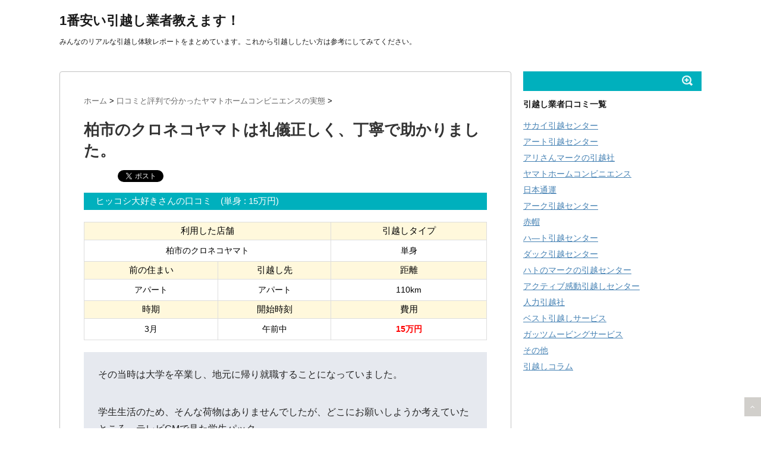

--- FILE ---
content_type: text/html; charset=UTF-8
request_url: https://moving.uh-oh.jp/2792.html
body_size: 10583
content:
<!DOCTYPE html>
<!--[if lt IE 7]> <html class="ie6" lang="ja"
	prefix="og: https://ogp.me/ns#" > <![endif]-->
<!--[if IE 7]> <html class="i7" lang="ja"
	prefix="og: https://ogp.me/ns#" > <![endif]-->
<!--[if IE 8]> <html class="ie" lang="ja"
	prefix="og: https://ogp.me/ns#" > <![endif]-->
<!--[if gt IE 8]><!--> <html lang="ja"
	prefix="og: https://ogp.me/ns#" > <!--<![endif]-->
<head>
<meta charset="UTF-8" />
<meta name="viewport" content="width=device-width,initial-scale=1.0,user-scalable=no">
<meta name="format-detection" content="telephone=no" />

<link rel="stylesheet" href="https://moving.uh-oh.jp/wp-content/themes/stinger5ver20141227/css/normalize.css">
<link rel="stylesheet" href="https://moving.uh-oh.jp/wp-content/themes/stinger5ver20141227/style.css" type="text/css" media="screen" />
<link rel="alternate" type="application/rss+xml" title="1番安い引越し業者教えます！ RSS Feed" href="https://moving.uh-oh.jp/feed/" />
<link rel="pingback" href="https://moving.uh-oh.jp/xmlrpc.php" />
<link href="//netdna.bootstrapcdn.com/font-awesome/4.0.3/css/font-awesome.css" rel="stylesheet">
<!--[if lt IE 9]>
<script src="http://css3-mediaqueries-js.googlecode.com/svn/trunk/css3-mediaqueries.js"></script>
<script src="https://moving.uh-oh.jp/wp-content/themes/stinger5ver20141227/js/html5shiv.js"></script>
<![endif]-->

		<!-- All in One SEO 4.0.18 -->
		<title>柏市のクロネコヤマトは礼儀正しく、丁寧で助かりました。 | 1番安い引越し業者教えます！</title>
		<link rel="canonical" href="https://moving.uh-oh.jp/2792.html" />
		<meta property="og:site_name" content="1番安い引越し業者教えます！ | みんなのリアルな引越し体験レポートをまとめています。これから引越ししたい方は参考にしてみてください。" />
		<meta property="og:type" content="article" />
		<meta property="og:title" content="柏市のクロネコヤマトは礼儀正しく、丁寧で助かりました。 | 1番安い引越し業者教えます！" />
		<meta property="og:url" content="https://moving.uh-oh.jp/2792.html" />
		<meta property="article:published_time" content="2015-05-18T15:10:41Z" />
		<meta property="article:modified_time" content="2016-03-10T12:36:26Z" />
		<meta property="twitter:card" content="summary" />
		<meta property="twitter:domain" content="moving.uh-oh.jp" />
		<meta property="twitter:title" content="柏市のクロネコヤマトは礼儀正しく、丁寧で助かりました。 | 1番安い引越し業者教えます！" />
		<meta name="google" content="nositelinkssearchbox" />
		<script type="application/ld+json" class="aioseo-schema">
			{"@context":"https:\/\/schema.org","@graph":[{"@type":"WebSite","@id":"https:\/\/moving.uh-oh.jp\/#website","url":"https:\/\/moving.uh-oh.jp\/","name":"1\u756a\u5b89\u3044\u5f15\u8d8a\u3057\u696d\u8005\u6559\u3048\u307e\u3059\uff01","description":"\u307f\u3093\u306a\u306e\u30ea\u30a2\u30eb\u306a\u5f15\u8d8a\u3057\u4f53\u9a13\u30ec\u30dd\u30fc\u30c8\u3092\u307e\u3068\u3081\u3066\u3044\u307e\u3059\u3002\u3053\u308c\u304b\u3089\u5f15\u8d8a\u3057\u3057\u305f\u3044\u65b9\u306f\u53c2\u8003\u306b\u3057\u3066\u307f\u3066\u304f\u3060\u3055\u3044\u3002","publisher":{"@id":"https:\/\/moving.uh-oh.jp\/#organization"}},{"@type":"Organization","@id":"https:\/\/moving.uh-oh.jp\/#organization","name":"1\u756a\u5b89\u3044\u5f15\u8d8a\u3057\u696d\u8005\u6559\u3048\u307e\u3059\uff01","url":"https:\/\/moving.uh-oh.jp\/"},{"@type":"BreadcrumbList","@id":"https:\/\/moving.uh-oh.jp\/2792.html#breadcrumblist","itemListElement":[{"@type":"ListItem","@id":"https:\/\/moving.uh-oh.jp\/#listItem","position":"1","item":{"@id":"https:\/\/moving.uh-oh.jp\/#item","name":"\u30db\u30fc\u30e0","description":"\u5f15\u8d8a\u3057\u6599\u91d1\u3092\u3088\u308a\u5b89\u304f\u3059\u308b\u306b\u306f\u3069\u3046\u3059\u308c\u3070\u3044\u3044\uff1f\u305d\u3093\u306a\u7591\u554f\u3092\u6301\u3063\u3066\u3044\u308b\u4eba\u306f\u3001\u30b7\u30c1\u30e5\u30a8\u30fc\u30b7\u30e7\u30f3\u306b\u5408\u308f\u305b\u305f\u5024\u5f15\u304d\u65b9\u6cd5\u3092\u8a66\u3057\u3066\u307f\u307e\u3057\u3087\u3046\u3002\u5358\u8eab\u30fb\u5bb6\u65cf\u6301\u3061\u30fb\u5973\u6027\u30fb\u5b66\u751f\u306a\u3069\u3001\u305d\u308c\u305e\u308c\u306b\u5408\u308f\u305b\u3066\u30d9\u30b9\u30c8\u306a\u65b9\u6cd5\u3092\u3054\u7d39\u4ecb\u3057\u307e\u3059\u3002","url":"https:\/\/moving.uh-oh.jp\/"}}]},{"@type":"Person","@id":"https:\/\/moving.uh-oh.jp\/author\/admin\/#author","url":"https:\/\/moving.uh-oh.jp\/author\/admin\/","name":"hikkosisan","image":{"@type":"ImageObject","@id":"https:\/\/moving.uh-oh.jp\/2792.html#authorImage","url":"https:\/\/secure.gravatar.com\/avatar\/76026fb2e79f946ce62e6f0a6fef5fd6?s=96&d=mm&r=g","width":"96","height":"96","caption":"hikkosisan"}},{"@type":"WebPage","@id":"https:\/\/moving.uh-oh.jp\/2792.html#webpage","url":"https:\/\/moving.uh-oh.jp\/2792.html","name":"\u67cf\u5e02\u306e\u30af\u30ed\u30cd\u30b3\u30e4\u30de\u30c8\u306f\u793c\u5100\u6b63\u3057\u304f\u3001\u4e01\u5be7\u3067\u52a9\u304b\u308a\u307e\u3057\u305f\u3002 | 1\u756a\u5b89\u3044\u5f15\u8d8a\u3057\u696d\u8005\u6559\u3048\u307e\u3059\uff01","inLanguage":"ja","isPartOf":{"@id":"https:\/\/moving.uh-oh.jp\/#website"},"breadcrumb":{"@id":"https:\/\/moving.uh-oh.jp\/2792.html#breadcrumblist"},"author":"https:\/\/moving.uh-oh.jp\/2792.html#author","creator":"https:\/\/moving.uh-oh.jp\/2792.html#author","datePublished":"2015-05-18T15:10:41+09:00","dateModified":"2016-03-10T12:36:26+09:00"},{"@type":"Article","@id":"https:\/\/moving.uh-oh.jp\/2792.html#article","name":"\u67cf\u5e02\u306e\u30af\u30ed\u30cd\u30b3\u30e4\u30de\u30c8\u306f\u793c\u5100\u6b63\u3057\u304f\u3001\u4e01\u5be7\u3067\u52a9\u304b\u308a\u307e\u3057\u305f\u3002 | 1\u756a\u5b89\u3044\u5f15\u8d8a\u3057\u696d\u8005\u6559\u3048\u307e\u3059\uff01","headline":"\u67cf\u5e02\u306e\u30af\u30ed\u30cd\u30b3\u30e4\u30de\u30c8\u306f\u793c\u5100\u6b63\u3057\u304f\u3001\u4e01\u5be7\u3067\u52a9\u304b\u308a\u307e\u3057\u305f\u3002","author":{"@id":"https:\/\/moving.uh-oh.jp\/author\/admin\/#author"},"publisher":{"@id":"https:\/\/moving.uh-oh.jp\/#organization"},"datePublished":"2015-05-18T15:10:41+09:00","dateModified":"2016-03-10T12:36:26+09:00","articleSection":"\u53e3\u30b3\u30df\u3068\u8a55\u5224\u3067\u5206\u304b\u3063\u305f\u30e4\u30de\u30c8\u30db\u30fc\u30e0\u30b3\u30f3\u30d3\u30cb\u30a8\u30f3\u30b9\u306e\u5b9f\u614b","mainEntityOfPage":{"@id":"https:\/\/moving.uh-oh.jp\/2792.html#webpage"},"isPartOf":{"@id":"https:\/\/moving.uh-oh.jp\/2792.html#webpage"}}]}
		</script>
		<!-- All in One SEO -->

<link rel='dns-prefetch' href='//ajax.googleapis.com' />
<link rel='dns-prefetch' href='//s.w.org' />
<script type="text/javascript">
window._wpemojiSettings = {"baseUrl":"https:\/\/s.w.org\/images\/core\/emoji\/13.1.0\/72x72\/","ext":".png","svgUrl":"https:\/\/s.w.org\/images\/core\/emoji\/13.1.0\/svg\/","svgExt":".svg","source":{"concatemoji":"https:\/\/moving.uh-oh.jp\/wp-includes\/js\/wp-emoji-release.min.js?ver=5.9.12"}};
/*! This file is auto-generated */
!function(e,a,t){var n,r,o,i=a.createElement("canvas"),p=i.getContext&&i.getContext("2d");function s(e,t){var a=String.fromCharCode;p.clearRect(0,0,i.width,i.height),p.fillText(a.apply(this,e),0,0);e=i.toDataURL();return p.clearRect(0,0,i.width,i.height),p.fillText(a.apply(this,t),0,0),e===i.toDataURL()}function c(e){var t=a.createElement("script");t.src=e,t.defer=t.type="text/javascript",a.getElementsByTagName("head")[0].appendChild(t)}for(o=Array("flag","emoji"),t.supports={everything:!0,everythingExceptFlag:!0},r=0;r<o.length;r++)t.supports[o[r]]=function(e){if(!p||!p.fillText)return!1;switch(p.textBaseline="top",p.font="600 32px Arial",e){case"flag":return s([127987,65039,8205,9895,65039],[127987,65039,8203,9895,65039])?!1:!s([55356,56826,55356,56819],[55356,56826,8203,55356,56819])&&!s([55356,57332,56128,56423,56128,56418,56128,56421,56128,56430,56128,56423,56128,56447],[55356,57332,8203,56128,56423,8203,56128,56418,8203,56128,56421,8203,56128,56430,8203,56128,56423,8203,56128,56447]);case"emoji":return!s([10084,65039,8205,55357,56613],[10084,65039,8203,55357,56613])}return!1}(o[r]),t.supports.everything=t.supports.everything&&t.supports[o[r]],"flag"!==o[r]&&(t.supports.everythingExceptFlag=t.supports.everythingExceptFlag&&t.supports[o[r]]);t.supports.everythingExceptFlag=t.supports.everythingExceptFlag&&!t.supports.flag,t.DOMReady=!1,t.readyCallback=function(){t.DOMReady=!0},t.supports.everything||(n=function(){t.readyCallback()},a.addEventListener?(a.addEventListener("DOMContentLoaded",n,!1),e.addEventListener("load",n,!1)):(e.attachEvent("onload",n),a.attachEvent("onreadystatechange",function(){"complete"===a.readyState&&t.readyCallback()})),(n=t.source||{}).concatemoji?c(n.concatemoji):n.wpemoji&&n.twemoji&&(c(n.twemoji),c(n.wpemoji)))}(window,document,window._wpemojiSettings);
</script>
<style type="text/css">
img.wp-smiley,
img.emoji {
	display: inline !important;
	border: none !important;
	box-shadow: none !important;
	height: 1em !important;
	width: 1em !important;
	margin: 0 0.07em !important;
	vertical-align: -0.1em !important;
	background: none !important;
	padding: 0 !important;
}
</style>
	<link rel='stylesheet' id='wp-block-library-css'  href='https://moving.uh-oh.jp/wp-includes/css/dist/block-library/style.min.css?ver=5.9.12' type='text/css' media='all' />
<style id='global-styles-inline-css' type='text/css'>
body{--wp--preset--color--black: #000000;--wp--preset--color--cyan-bluish-gray: #abb8c3;--wp--preset--color--white: #ffffff;--wp--preset--color--pale-pink: #f78da7;--wp--preset--color--vivid-red: #cf2e2e;--wp--preset--color--luminous-vivid-orange: #ff6900;--wp--preset--color--luminous-vivid-amber: #fcb900;--wp--preset--color--light-green-cyan: #7bdcb5;--wp--preset--color--vivid-green-cyan: #00d084;--wp--preset--color--pale-cyan-blue: #8ed1fc;--wp--preset--color--vivid-cyan-blue: #0693e3;--wp--preset--color--vivid-purple: #9b51e0;--wp--preset--gradient--vivid-cyan-blue-to-vivid-purple: linear-gradient(135deg,rgba(6,147,227,1) 0%,rgb(155,81,224) 100%);--wp--preset--gradient--light-green-cyan-to-vivid-green-cyan: linear-gradient(135deg,rgb(122,220,180) 0%,rgb(0,208,130) 100%);--wp--preset--gradient--luminous-vivid-amber-to-luminous-vivid-orange: linear-gradient(135deg,rgba(252,185,0,1) 0%,rgba(255,105,0,1) 100%);--wp--preset--gradient--luminous-vivid-orange-to-vivid-red: linear-gradient(135deg,rgba(255,105,0,1) 0%,rgb(207,46,46) 100%);--wp--preset--gradient--very-light-gray-to-cyan-bluish-gray: linear-gradient(135deg,rgb(238,238,238) 0%,rgb(169,184,195) 100%);--wp--preset--gradient--cool-to-warm-spectrum: linear-gradient(135deg,rgb(74,234,220) 0%,rgb(151,120,209) 20%,rgb(207,42,186) 40%,rgb(238,44,130) 60%,rgb(251,105,98) 80%,rgb(254,248,76) 100%);--wp--preset--gradient--blush-light-purple: linear-gradient(135deg,rgb(255,206,236) 0%,rgb(152,150,240) 100%);--wp--preset--gradient--blush-bordeaux: linear-gradient(135deg,rgb(254,205,165) 0%,rgb(254,45,45) 50%,rgb(107,0,62) 100%);--wp--preset--gradient--luminous-dusk: linear-gradient(135deg,rgb(255,203,112) 0%,rgb(199,81,192) 50%,rgb(65,88,208) 100%);--wp--preset--gradient--pale-ocean: linear-gradient(135deg,rgb(255,245,203) 0%,rgb(182,227,212) 50%,rgb(51,167,181) 100%);--wp--preset--gradient--electric-grass: linear-gradient(135deg,rgb(202,248,128) 0%,rgb(113,206,126) 100%);--wp--preset--gradient--midnight: linear-gradient(135deg,rgb(2,3,129) 0%,rgb(40,116,252) 100%);--wp--preset--duotone--dark-grayscale: url('#wp-duotone-dark-grayscale');--wp--preset--duotone--grayscale: url('#wp-duotone-grayscale');--wp--preset--duotone--purple-yellow: url('#wp-duotone-purple-yellow');--wp--preset--duotone--blue-red: url('#wp-duotone-blue-red');--wp--preset--duotone--midnight: url('#wp-duotone-midnight');--wp--preset--duotone--magenta-yellow: url('#wp-duotone-magenta-yellow');--wp--preset--duotone--purple-green: url('#wp-duotone-purple-green');--wp--preset--duotone--blue-orange: url('#wp-duotone-blue-orange');--wp--preset--font-size--small: 13px;--wp--preset--font-size--medium: 20px;--wp--preset--font-size--large: 36px;--wp--preset--font-size--x-large: 42px;}.has-black-color{color: var(--wp--preset--color--black) !important;}.has-cyan-bluish-gray-color{color: var(--wp--preset--color--cyan-bluish-gray) !important;}.has-white-color{color: var(--wp--preset--color--white) !important;}.has-pale-pink-color{color: var(--wp--preset--color--pale-pink) !important;}.has-vivid-red-color{color: var(--wp--preset--color--vivid-red) !important;}.has-luminous-vivid-orange-color{color: var(--wp--preset--color--luminous-vivid-orange) !important;}.has-luminous-vivid-amber-color{color: var(--wp--preset--color--luminous-vivid-amber) !important;}.has-light-green-cyan-color{color: var(--wp--preset--color--light-green-cyan) !important;}.has-vivid-green-cyan-color{color: var(--wp--preset--color--vivid-green-cyan) !important;}.has-pale-cyan-blue-color{color: var(--wp--preset--color--pale-cyan-blue) !important;}.has-vivid-cyan-blue-color{color: var(--wp--preset--color--vivid-cyan-blue) !important;}.has-vivid-purple-color{color: var(--wp--preset--color--vivid-purple) !important;}.has-black-background-color{background-color: var(--wp--preset--color--black) !important;}.has-cyan-bluish-gray-background-color{background-color: var(--wp--preset--color--cyan-bluish-gray) !important;}.has-white-background-color{background-color: var(--wp--preset--color--white) !important;}.has-pale-pink-background-color{background-color: var(--wp--preset--color--pale-pink) !important;}.has-vivid-red-background-color{background-color: var(--wp--preset--color--vivid-red) !important;}.has-luminous-vivid-orange-background-color{background-color: var(--wp--preset--color--luminous-vivid-orange) !important;}.has-luminous-vivid-amber-background-color{background-color: var(--wp--preset--color--luminous-vivid-amber) !important;}.has-light-green-cyan-background-color{background-color: var(--wp--preset--color--light-green-cyan) !important;}.has-vivid-green-cyan-background-color{background-color: var(--wp--preset--color--vivid-green-cyan) !important;}.has-pale-cyan-blue-background-color{background-color: var(--wp--preset--color--pale-cyan-blue) !important;}.has-vivid-cyan-blue-background-color{background-color: var(--wp--preset--color--vivid-cyan-blue) !important;}.has-vivid-purple-background-color{background-color: var(--wp--preset--color--vivid-purple) !important;}.has-black-border-color{border-color: var(--wp--preset--color--black) !important;}.has-cyan-bluish-gray-border-color{border-color: var(--wp--preset--color--cyan-bluish-gray) !important;}.has-white-border-color{border-color: var(--wp--preset--color--white) !important;}.has-pale-pink-border-color{border-color: var(--wp--preset--color--pale-pink) !important;}.has-vivid-red-border-color{border-color: var(--wp--preset--color--vivid-red) !important;}.has-luminous-vivid-orange-border-color{border-color: var(--wp--preset--color--luminous-vivid-orange) !important;}.has-luminous-vivid-amber-border-color{border-color: var(--wp--preset--color--luminous-vivid-amber) !important;}.has-light-green-cyan-border-color{border-color: var(--wp--preset--color--light-green-cyan) !important;}.has-vivid-green-cyan-border-color{border-color: var(--wp--preset--color--vivid-green-cyan) !important;}.has-pale-cyan-blue-border-color{border-color: var(--wp--preset--color--pale-cyan-blue) !important;}.has-vivid-cyan-blue-border-color{border-color: var(--wp--preset--color--vivid-cyan-blue) !important;}.has-vivid-purple-border-color{border-color: var(--wp--preset--color--vivid-purple) !important;}.has-vivid-cyan-blue-to-vivid-purple-gradient-background{background: var(--wp--preset--gradient--vivid-cyan-blue-to-vivid-purple) !important;}.has-light-green-cyan-to-vivid-green-cyan-gradient-background{background: var(--wp--preset--gradient--light-green-cyan-to-vivid-green-cyan) !important;}.has-luminous-vivid-amber-to-luminous-vivid-orange-gradient-background{background: var(--wp--preset--gradient--luminous-vivid-amber-to-luminous-vivid-orange) !important;}.has-luminous-vivid-orange-to-vivid-red-gradient-background{background: var(--wp--preset--gradient--luminous-vivid-orange-to-vivid-red) !important;}.has-very-light-gray-to-cyan-bluish-gray-gradient-background{background: var(--wp--preset--gradient--very-light-gray-to-cyan-bluish-gray) !important;}.has-cool-to-warm-spectrum-gradient-background{background: var(--wp--preset--gradient--cool-to-warm-spectrum) !important;}.has-blush-light-purple-gradient-background{background: var(--wp--preset--gradient--blush-light-purple) !important;}.has-blush-bordeaux-gradient-background{background: var(--wp--preset--gradient--blush-bordeaux) !important;}.has-luminous-dusk-gradient-background{background: var(--wp--preset--gradient--luminous-dusk) !important;}.has-pale-ocean-gradient-background{background: var(--wp--preset--gradient--pale-ocean) !important;}.has-electric-grass-gradient-background{background: var(--wp--preset--gradient--electric-grass) !important;}.has-midnight-gradient-background{background: var(--wp--preset--gradient--midnight) !important;}.has-small-font-size{font-size: var(--wp--preset--font-size--small) !important;}.has-medium-font-size{font-size: var(--wp--preset--font-size--medium) !important;}.has-large-font-size{font-size: var(--wp--preset--font-size--large) !important;}.has-x-large-font-size{font-size: var(--wp--preset--font-size--x-large) !important;}
</style>
<link rel='stylesheet' id='toc-screen-css'  href='https://moving.uh-oh.jp/wp-content/plugins/table-of-contents-plus/screen.min.css?ver=2002' type='text/css' media='all' />
<link rel='stylesheet' id='wpt-twitter-feed-css'  href='https://moving.uh-oh.jp/wp-content/plugins/wp-to-twitter/css/twitter-feed.css?ver=5.9.12' type='text/css' media='all' />
<link rel='stylesheet' id='chartist-css-css'  href='https://moving.uh-oh.jp/wp-content/plugins/tablepress-chartist/libdist/chartist.min.css?ver=0.6' type='text/css' media='all' />
<link rel='stylesheet' id='tablepress-default-css'  href='https://moving.uh-oh.jp/wp-content/tablepress-combined.min.css?ver=16' type='text/css' media='all' />
<script type='text/javascript' src='http://ajax.googleapis.com/ajax/libs/jquery/1.11.1/jquery.min.js?ver=5.9.12' id='jquery-js'></script>
<link rel="https://api.w.org/" href="https://moving.uh-oh.jp/wp-json/" /><link rel="alternate" type="application/json" href="https://moving.uh-oh.jp/wp-json/wp/v2/posts/2792" /><link rel='shortlink' href='https://moving.uh-oh.jp/?p=2792' />
<link rel="alternate" type="application/json+oembed" href="https://moving.uh-oh.jp/wp-json/oembed/1.0/embed?url=https%3A%2F%2Fmoving.uh-oh.jp%2F2792.html" />
<link rel="alternate" type="text/xml+oembed" href="https://moving.uh-oh.jp/wp-json/oembed/1.0/embed?url=https%3A%2F%2Fmoving.uh-oh.jp%2F2792.html&#038;format=xml" />
<style type="text/css">div#toc_container {width: 80%;}div#toc_container ul li {font-size: 100%;}</style><style type="text/css">
/*グループ1
------------------------------------------------------------*/
/*ブログタイトル*/
header .sitename a {
 color: #1a1a1a;
}
/* メニュー */
nav li a {
 color: #1a1a1a;
}
/*キャプション */

header h1 {
 color: #1a1a1a;
}
header .descr {
 color: #1a1a1a;
}
/* アコーディオン */
#s-navi dt.trigger .op {
	color: #1a1a1a;
}
.acordion_tree li a {
	color: #1a1a1a;
}
/* サイド見出し */
aside h4 {
 color: #1a1a1a;
}
/* フッター文字 */
#footer,#footer .copy {
color: #1a1a1a;
}
/*グループ2
------------------------------------------------------------*/
/* 中見出し */
h2 {
 background: #00b0bd;
 color: #ffffff;
}
h2:after {
 border-top: 10px solid #00b0bd;
}
h2:before {
 border-top: 10px solid #00b0bd;
}
/*小見出し*/
.post h3 {
 border-bottom: 1px #00b0bd dotted;
}
/* 記事タイトル下の線 */
/* コメントボタン色 */
#comments input[type="submit"] {
background-color: #00b0bd;
}
#comments input[type="submit"] {
color: #ffffff;
}
/*グループ3
------------------------------------------------------------*/
/* 記事タイトル下 */
.blogbox {
 background: #efefef;
}
/*h4*/
.post h4{
background-color:#efefef;
}
/* コメント */
#comments {
 background: #efefef;
}
/* カレンダー曜日背景 */
#wp-calendar thead tr th {
 background: #efefef;
}
/*グループ4
------------------------------------------------------------*/
/* RSSボタン */
.rssbox a {
	background-color: #87BF31;
}
/*グループ5
------------------------------------------------------------*/
/* 検索フォーム */
#s {
 background: #00b0bd;
}
#searchsubmit{
 background: #00b0bd;
}

</style>

<!-- BEGIN: WP Social Bookmarking Light HEAD --><script>
    (function (d, s, id) {
        var js, fjs = d.getElementsByTagName(s)[0];
        if (d.getElementById(id)) return;
        js = d.createElement(s);
        js.id = id;
        js.src = "//connect.facebook.net/en_US/sdk.js#xfbml=1&version=v2.7";
        fjs.parentNode.insertBefore(js, fjs);
    }(document, 'script', 'facebook-jssdk'));
</script>
<style type="text/css">.wp_social_bookmarking_light{
    border: 0 !important;
    padding: 10px 0 20px 0 !important;
    margin: 0 !important;
}
.wp_social_bookmarking_light div{
    float: left !important;
    border: 0 !important;
    padding: 0 !important;
    margin: 0 5px 0px 0 !important;
    min-height: 30px !important;
    line-height: 18px !important;
    text-indent: 0 !important;
}
.wp_social_bookmarking_light img{
    border: 0 !important;
    padding: 0;
    margin: 0;
    vertical-align: top !important;
}
.wp_social_bookmarking_light_clear{
    clear: both !important;
}
#fb-root{
    display: none;
}
.wsbl_facebook_like iframe{
    max-width: none !important;
}
.wsbl_pinterest a{
    border: 0px !important;
}
</style>
<!-- END: WP Social Bookmarking Light HEAD -->
<style type="text/css" id="custom-background-css">
body.custom-background { background-color: #ffffff; }
</style>
	
</head>
<body class="post-template-default single single-post postid-2792 single-format-standard custom-background">
<!-- アコーディオン -->
<nav id="s-navi" class="pcnone">
  <dl class="acordion">
    <dt class="trigger">
      <p><span class="op"><i class="fa fa-bars"></i>&nbsp; MENU</span></p>
    </dt>
    <dd class="acordion_tree">
      <ul>
              </ul>
      <div class="clear"></div>
    </dd>
  </dl>
</nav>
<!-- /アコーディオン -->
<div id="wrapper">
<header> 
  <!-- ロゴ又はブログ名 -->
  <p class="sitename"><a href="https://moving.uh-oh.jp/">
        1番安い引越し業者教えます！        </a></p>
  <!-- キャプション -->
    <p class="descr" id="discc">
    みんなのリアルな引越し体験レポートをまとめています。これから引越ししたい方は参考にしてみてください。  </p>
    
  <!--
カスタムヘッダー画像
-->
  <div id="gazou">
      </div>
  <!-- /gazou --> 
  <!--
メニュー
-->
  <nav class="smanone clearfix">
      </nav>
</header>

<div id="content" class="clearfix">
  <div id="contentInner">
    <main>
      <article>
        <div class="post"> 
          <!--ぱんくず -->
          <div id="breadcrumb">
            <div itemscope itemtype="http://data-vocabulary.org/Breadcrumb"> <a href="https://moving.uh-oh.jp" itemprop="url"> <span itemprop="title">ホーム</span> </a> &gt; </div>
                                                                        <div itemscope itemtype="http://data-vocabulary.org/Breadcrumb"> <a href="https://moving.uh-oh.jp/kuroneko/" itemprop="url"> <span itemprop="title">口コミと評判で分かったヤマトホームコンビニエンスの実態</span> </a> &gt; </div>
                      </div>
          <!--/ ぱんくず -->
          
          <section> 
            <!--ループ開始 -->
                        <h1 class="entry-title">
              柏市のクロネコヤマトは礼儀正しく、丁寧で助かりました。            </h1>

            <div class='wp_social_bookmarking_light'>        <div class="wsbl_hatena_button"><a href="//b.hatena.ne.jp/entry/https://moving.uh-oh.jp/2792.html" class="hatena-bookmark-button" data-hatena-bookmark-title="柏市のクロネコヤマトは礼儀正しく、丁寧で助かりました。" data-hatena-bookmark-layout="simple-balloon" title="このエントリーをはてなブックマークに追加"> <img src="//b.hatena.ne.jp/images/entry-button/button-only@2x.png" alt="このエントリーをはてなブックマークに追加" width="20" height="20" style="border: none;" /></a><script type="text/javascript" src="//b.hatena.ne.jp/js/bookmark_button.js" charset="utf-8" async="async"></script></div>        <div class="wsbl_facebook_like"><div id="fb-root"></div><fb:like href="https://moving.uh-oh.jp/2792.html" layout="button_count" action="like" width="100" share="false" show_faces="false" ></fb:like></div>        <div class="wsbl_twitter"><a href="https://twitter.com/share" class="twitter-share-button" data-url="https://moving.uh-oh.jp/2792.html" data-text="柏市のクロネコヤマトは礼儀正しく、丁寧で助かりました。">Tweet</a></div></div>
<br class='wp_social_bookmarking_light_clear' />
<!-- adman_adcode_beginning --><!-- /adman_adcode_beginning --><div style="background-color: #00b0bd; margin-bottom: 20px; padding-left: 20px; padding-top: 5px; padding-bottom: 5px"><span style="color: #ffffff; font-size: 11pt">ヒッコシ大好きさんの口コミ　(単身 : 15万円)</span></div>
<table cellspacing="0" cellpadding="0" class="hyou01 saizu20">
<tr>
<th colspan="2">利用した店舗</th>
<th>引越しタイプ</th>
</tr>
<tr>
<td colspan="2">柏市のクロネコヤマト</td>
<td>単身</td>
</tr>
<tr>
<th>前の住まい</th>
<th>引越し先</th>
<th>距離</th>
</tr>
<td>アパート</td>
<td>アパート</td>
<td>110km</td>
<tr>
<th>時期</th>
<th>開始時刻</th>
<th>費用</th>
</tr>
<td>3月</td>
<td>午前中</td>
<td><span style="color: #ff0000;"><b>15万円</b></span></td>
</tr>
</table>
<div class="arrow_box">
<p>
その当時は大学を卒業し、地元に帰り就職することになっていました。</p>
<p>学生生活のため、そんな荷物はありませんでしたが、どこにお願いしようか考えていたところ、テレビCMで見た学生パック。</p>
<p>非常に少ない荷物だったため、そのパックプランを利用することを考えました。</p>
<p>早速、電話連絡しました。</p>
<p>すると、スタッフの方が自宅を訪問し、荷物のチェック。<br />
パックプランが適用できることを確認され、実際の引越し作業をお願いしました。</p>
<p>そのときの<b>スタッフの方が、挨拶はきちんとしているし、学生であった自分にもわかりやすく説明をしてくれ、非常に好感を持ち、信頼することができました</b>。</p>
<p>引越し当日も、2人のスタッフのかたで対応いただきましたが、その方々も非常に良い方で本当に良い印象しか残っていません。</p>
</div>
<div style="border:3px solid #f16101;border-radius:0px;margin:0px 0;">
<h2 style="background-color:#f16101;text-align:left;color:#FFFFFF;border:none;margin:0;padding:10px 0 10px;padding-left:20px">引越し後の感想</h2>
<div style="padding:15px;"><span style="line-height:30px;"></p>
<p>学生であり、また初めての経験であったため、引越しに非常に不安を感じていました。</p>
<p>そんな不安を払拭してもらったと思います。<br />
なんとなく学生だったので、バカにされるかなと思いましたが、全然そんなことはありませんでした。</p>
<p>実際の作業は、1時間もかからないで搬出が終了し、それから移動。<br />
実際の作業は次の日でしたが、搬出は30分もかからず終了。　その時間の速さに驚きました。</p>
<p>また、<b>搬入、搬出作業ともに非常に仕事が丁寧で驚きました。<br />
そのほかにも、近所の方にもきちんと挨拶をされていて、そのときの印象がすごく強く残っています</b>。</p>
<p>その後も、クロネコヤマトに依頼することがありましたが、サービス内容は変わらず素晴らしいもので、非常にオススメの会社だと思います。</p>
<p>今後も利用する機会があれば、ぜひお願いしようと思っています。</p>
<p></span></p>
</div>
</div>
<!-- adman_adcode_after -->

<br />
<img src="https://moving.uh-oh.jp/wp-content/uploads/2016/01/lp4.jpg" alt="lp4" width="678" />
<br />
<div class="su-button-center"><a href="http://www.rentracks.jp/adx/r.html?idx=0.960.99749.254.373&dna=7707" class="su-button su-button-style-default su-button-wide" style="color:#FFFFFF;background-color:#1d75ff;border-color:#185ecc;border-radius:0px;-moz-border-radius:0px;-webkit-border-radius:0px" target="_self" rel="nofollow"><span style="color:#FFFFFF;padding:0px 42px;font-size:30px;line-height:60px;border-color:#619fff;border-radius:0px;-moz-border-radius:0px;-webkit-border-radius:0px;text-shadow:none;-moz-text-shadow:none;-webkit-text-shadow:none"> → 今すぐ見てみる</span></a></div>
<br />
<br />
<br />
<br />
<br />
<p style="text-align: center;">スポンサーリンク<img src="http://www.rentracks.jp/adx/p.gifx?idx=0.960.99749.1017.1680&dna=26731" width="1" height="1" border="0" /><a href="http://www.rentracks.jp/adx/r.html?idx=0.960.99749.1017.1680&dna=26731" rel="nofollow noopener noreferrer"><img class="aligncenter" src="http://www.image-rentracks.com/next-group/homes/300_250.gif" width="300" height="250" border="0" /></a></p><!-- /adman_adcode_after -->          </section>
          <!--/section-->
          
          <div style="padding:20px 0px;">
                                    <div class="smanone" style="padding-top:10px;">
                          </div>
                      </div>

                    <!--ループ終了-->
          
                    <!--関連記事-->
<h4 class="point"><i class="fa fa-th-list"></i>&nbsp;  関連記事</h4>
<div class='yarpp-related'>
<div id="kanren">
    <dl class="clearfix">
    <dt> <a href="https://moving.uh-oh.jp/1435.html">
            </a>
    </dt>
        <dd class="no_thumbnail">
          <h5><a href="https://moving.uh-oh.jp/1435.html">
        ヤマトホームコンビニエンス一宮支店は作業も対応も満足です        </a></h5>
      <div class="smanone">
        <p>むーみんの彼女さんの口コミ　(単身 : 9万8千円) 利用した店舗 引越しタイプ &#8230; </p>
      </div>
    </dd>
  </dl>
    <dl class="clearfix">
    <dt> <a href="https://moving.uh-oh.jp/1436.html">
            </a>
    </dt>
        <dd class="no_thumbnail">
          <h5><a href="https://moving.uh-oh.jp/1436.html">
        ヤマトホームコンビニエンス葛飾支店のスタッフは作業が早いです        </a></h5>
      <div class="smanone">
        <p>大五郎さんの口コミ　(単身 : 4万5千円) 利用した店舗 引越しタイプ ヤマト &#8230; </p>
      </div>
    </dd>
  </dl>
    <dl class="clearfix">
    <dt> <a href="https://moving.uh-oh.jp/2942.html">
            </a>
    </dt>
        <dd class="no_thumbnail">
          <h5><a href="https://moving.uh-oh.jp/2942.html">
        汗を流しながら笑顔で荷物を運ぶクロネコヤマトさん（松江市）        </a></h5>
      <div class="smanone">
        <p>まこさんの口コミ　(単身 : 2万円) 利用した店舗 引越しタイプ 松江市のクロ &#8230; </p>
      </div>
    </dd>
  </dl>
    <dl class="clearfix">
    <dt> <a href="https://moving.uh-oh.jp/3073.html">
            </a>
    </dt>
        <dd class="no_thumbnail">
          <h5><a href="https://moving.uh-oh.jp/3073.html">
        米国ヤマト運輸（シアトル支店）は日本と全く変わらない感覚で引っ越しできました        </a></h5>
      <div class="smanone">
        <p>ホワイトジャックさんの口コミ　(家族 : 45万円) 利用した店舗 引越しタイプ &#8230; </p>
      </div>
    </dd>
  </dl>
  </div>
</div>
<!-- <div id="kanren">
                        <dl class="clearfix">
    <dt> <a href="https://moving.uh-oh.jp/1435.html">
            </a> </dt>
    <dd>
      <h5><a href="https://moving.uh-oh.jp/1435.html">
        ヤマトホームコンビニエンス一宮支店は作業も対応も満足です        </a></h5>
      <div class="smanone">
        <p>むーみんの彼女さんの口コミ　(単身 : 9万8千円) 利用した店舗 引越しタイプ &#8230; </p>
      </div>
    </dd>
  </dl>
    <dl class="clearfix">
    <dt> <a href="https://moving.uh-oh.jp/2006.html">
            </a> </dt>
    <dd>
      <h5><a href="https://moving.uh-oh.jp/2006.html">
        ヤマト運輸 福岡柳川センターでは手際よく荷物を運び出してくれました        </a></h5>
      <div class="smanone">
        <p>おがさんの口コミ　(単身 : 約5万円) 利用した店舗 引越しタイプ ヤマト運輸 &#8230; </p>
      </div>
    </dd>
  </dl>
    <dl class="clearfix">
    <dt> <a href="https://moving.uh-oh.jp/680.html">
            </a> </dt>
    <dd>
      <h5><a href="https://moving.uh-oh.jp/680.html">
        所沢市のヤマトホームコンビニエンスは繁忙期にしては良かったと思います        </a></h5>
      <div class="smanone">
        <p>あやこさんの口コミ　(単身 : 7万1千円) 利用した店舗 引越しタイプ 所沢市 &#8230; </p>
      </div>
    </dd>
  </dl>
    <dl class="clearfix">
    <dt> <a href="https://moving.uh-oh.jp/3073.html">
            </a> </dt>
    <dd>
      <h5><a href="https://moving.uh-oh.jp/3073.html">
        米国ヤマト運輸（シアトル支店）は日本と全く変わらない感覚で引っ越しできました        </a></h5>
      <div class="smanone">
        <p>ホワイトジャックさんの口コミ　(家族 : 45万円) 利用した店舗 引越しタイプ &#8230; </p>
      </div>
    </dd>
  </dl>
      </div>　この行は削除する -->
          
          <!--ページナビ-->
          <div class="p-navi clearfix">
            <dl>
                            <dt>PREV </dt>
              <dd><a href="https://moving.uh-oh.jp/2838.html">早い、安い、対応がよい七福引越センター</a></dd>
                                          <dt>NEXT </dt>
              <dd><a href="https://moving.uh-oh.jp/2777.html">川崎市の赤帽 スタッフがフレンドリーで親近感が湧いた</a></dd>
                          </dl>
          </div>
        </div>
        <!--/post--> 
      </article>
    </main>
  </div>
  <!-- /#contentInner -->
  <aside>
  <div class="ad">
          </div>
  <div id="search">
  <form method="get" id="searchform" action="https://moving.uh-oh.jp/">
    <label class="hidden" for="s">
          </label>
    <input type="text" value=""  name="s" id="s" />
    <input type="image" src="https://moving.uh-oh.jp/wp-content/themes/stinger5ver20141227/images/search.png" alt="検索" id="searchsubmit"  value="Search" />
  </form>
</div>
<!-- /stinger --> 

  <div id="mybox">
    <ul><li>			<div class="textwidget"><h4 class="menu_underh2">引越し業者口コミ一覧</h4>
	<ul><li><a href="https://moving.uh-oh.jp/sakai/" >サカイ引越センター</a></li>
	<li><a href="https://moving.uh-oh.jp/art/" >アート引越センター</a></li>
	<li><a href="https://moving.uh-oh.jp/arisan/" >アリさんマークの引越社</a></li>
	<li><a href="https://moving.uh-oh.jp/kuroneko/" >ヤマトホームコンビニエンス</a></li>
	<li><a href="https://moving.uh-oh.jp/nihon/" >日本通運</a></li>
	<li><a href="https://moving.uh-oh.jp/ark/" >アーク引越センター</a></li>
	<li><a href="https://moving.uh-oh.jp/akabou/" >赤帽</a></li>
	<li><a href="https://moving.uh-oh.jp/hart/" >ハ―ト引越センター</a></li>
	<li><a href="https://moving.uh-oh.jp/dakku/" >ダック引越センター</a></li>
	<li><a href="https://moving.uh-oh.jp/hato/" >ハトのマークの引越センター</a></li>
	<li><a href="https://moving.uh-oh.jp/akutexibu/" >アクティブ感動引越しセンター</a></li>
	<li><a href="https://moving.uh-oh.jp/zinriki/" >人力引越社</a></li>
	<li><a href="https://moving.uh-oh.jp/best/" >ベスト引越しサービス</a></li>
	<li><a href="https://moving.uh-oh.jp/guts/" >ガッツムービングサービス</a></li>
	<li><a href="https://moving.uh-oh.jp/sonota/" >その他</a></li>
	<li><a href="https://moving.uh-oh.jp/column/" >引越しコラム</a></li></ul></div>
		</li></ul>  </div>
  <!-- スマホだけのアドセンス -->
      <!-- /スマホだけのアドセンス -->
  <div id="scrollad">
      <!--ここにgoogleアドセンスコードを貼ると規約違反になるので注意して下さい-->

  </div>
</aside></div>
<!--/#content -->
<footer id="footer">
  <h3>
        柏市のクロネコヤマトは礼儀正しく、丁寧で助かりました。 | 1番安い引越し業者教えます！      </h3>
  <p>
    みんなのリアルな引越し体験レポートをまとめています。これから引越ししたい方は参考にしてみてください。  </p>
  <p class="copy">Copyright&copy;
    1番安い引越し業者教えます！    ,
    2015    All Rights Reserved.</p>
</footer>
</div>
<!-- /#wrapper --> 
<!-- ページトップへ戻る -->
<div id="page-top"><a href="#wrapper" class="fa fa-angle-up"></a></div>
<!-- ページトップへ戻る　終わり -->
<script src="http://jsr.a.swcs.jp/188/j/" type="text/javascript"></script>



<!-- BEGIN: WP Social Bookmarking Light FOOTER -->    <script>!function(d,s,id){var js,fjs=d.getElementsByTagName(s)[0],p=/^http:/.test(d.location)?'http':'https';if(!d.getElementById(id)){js=d.createElement(s);js.id=id;js.src=p+'://platform.twitter.com/widgets.js';fjs.parentNode.insertBefore(js,fjs);}}(document, 'script', 'twitter-wjs');</script><!-- END: WP Social Bookmarking Light FOOTER -->
<link rel='stylesheet' id='yarppRelatedCss-css'  href='https://moving.uh-oh.jp/wp-content/plugins/yet-another-related-posts-plugin/style/related.css?ver=5.9.12' type='text/css' media='all' />
<link rel='stylesheet' id='su-shortcodes-css'  href='https://moving.uh-oh.jp/wp-content/plugins/shortcodes-ultimate/includes/css/shortcodes.css?ver=5.9.6' type='text/css' media='all' />
<script type='text/javascript' id='toc-front-js-extra'>
/* <![CDATA[ */
var tocplus = {"visibility_show":"\u8868\u793a","visibility_hide":"\u975e\u8868\u793a","width":"80%"};
/* ]]> */
</script>
<script type='text/javascript' src='https://moving.uh-oh.jp/wp-content/plugins/table-of-contents-plus/front.min.js?ver=2002' id='toc-front-js'></script>
<script type='text/javascript' src='https://moving.uh-oh.jp/wp-content/plugins/tablepress-chartist/libdist/chartist.min.js?ver=0.6' id='chartist-js-js'></script>
<script type='text/javascript' src='https://moving.uh-oh.jp/wp-content/themes/stinger5ver20141227/js/base.js?ver=5.9.12' id='base-js'></script>
<script type='text/javascript' src='https://moving.uh-oh.jp/wp-content/themes/stinger5ver20141227/js/scroll.js?ver=5.9.12' id='scroll-js'></script>
</body></html>

--- FILE ---
content_type: application/javascript
request_url: https://moving.uh-oh.jp/wp-content/plugins/tablepress-chartist/libdist/chartist.min.js?ver=0.6
body_size: 5591
content:
/* Chartist.js 0.2.4
 * Copyright © 2014 Gion Kunz
 * Free to use under the WTFPL license.
 * http://www.wtfpl.net/
 */

!function(a,b){"object"==typeof exports?module.exports=b():"function"==typeof define&&define.amd?define([],b):a.Chartist=b()}(this,function(){var a={};return a.version="0.2.4",function(a,b,c){"use strict";c.noop=function(a){return a},c.alphaNumerate=function(a){return String.fromCharCode(97+a%26)},c.extend=function(a,b){a=a||{};for(var d in b)a[d]="object"==typeof b[d]?c.extend(a[d],b[d]):b[d];return a},c.getPixelLength=function(a){return"string"==typeof a&&(a=a.replace(/px/i,"")),+a},c.querySelector=function(a){return a instanceof Node?a:b.querySelector(a)},c.createSvg=function(a,b,d,e){var f;return b=b||"100%",d=d||"100%",void 0!==a.chartistSvg?(f=a.chartistSvg.attr({width:b,height:d}).removeAllClasses().addClass(e).attr({style:"width: "+b+"; height: "+d+";"}),f.empty()):(f=c.Svg("svg").attr({width:b,height:d}).addClass(e).attr({style:"width: "+b+"; height: "+d+";"}),a.appendChild(f._node),a.chartistSvg=f),f},c.getDataArray=function(a){for(var b=[],c=0;c<a.series.length;c++)b[c]="object"==typeof a.series[c]&&void 0!==a.series[c].data?a.series[c].data:a.series[c];return b},c.normalizeDataArray=function(a,b){for(var c=0;c<a.length;c++)if(a[c].length!==b)for(var d=a[c].length;b>d;d++)a[c][d]=0;return a},c.orderOfMagnitude=function(a){return Math.floor(Math.log(Math.abs(a))/Math.LN10)},c.projectLength=function(a,b,d,e){var f=c.getAvailableHeight(a,e);return b/d.range*f},c.getAvailableHeight=function(a,b){return a.height()-2*b.chartPadding-b.axisX.offset},c.getHighLow=function(a){var b,c,d={high:-Number.MAX_VALUE,low:Number.MAX_VALUE};for(b=0;b<a.length;b++)for(c=0;c<a[b].length;c++)a[b][c]>d.high&&(d.high=a[b][c]),a[b][c]<d.low&&(d.low=a[b][c]);return d},c.getBounds=function(a,b,d,e){var f,g,h,i=c.getHighLow(b);for(i.high=d.high||(0===d.high?0:i.high),i.low=d.low||(0===d.low?0:i.low),i.high===i.low&&(0===i.low?i.high=1:i.low<0?i.high=0:i.low=0),(e||0===e)&&(i.high=Math.max(e,i.high),i.low=Math.min(e,i.low)),i.valueRange=i.high-i.low,i.oom=c.orderOfMagnitude(i.valueRange),i.min=Math.floor(i.low/Math.pow(10,i.oom))*Math.pow(10,i.oom),i.max=Math.ceil(i.high/Math.pow(10,i.oom))*Math.pow(10,i.oom),i.range=i.max-i.min,i.step=Math.pow(10,i.oom),i.numberOfSteps=Math.round(i.range/i.step);;){var j=c.projectLength(a,i.step/2,i,d);if(!(j>=d.axisY.scaleMinSpace))break;i.step/=2}for(g=i.min,h=i.max,f=i.min;f<=i.max;f+=i.step)f+i.step<i.low&&(g+=i.step),f-i.step>i.high&&(h-=i.step);for(i.min=g,i.max=h,i.range=i.max-i.min,i.values=[],f=i.min;f<=i.max;f+=i.step)i.values.push(f);return i},c.calculateLabelOffset=function(a,b,c,d,e){for(var f=0,g=0;g<b.length;g++){var h=d(b[g],g);if(h||0===h){var i=a.elem("text",{dx:0,dy:0},c).text(""+h);f=Math.max(f,i[e]()),i.remove()}}return f},c.polarToCartesian=function(a,b,c,d){var e=(d-90)*Math.PI/180;return{x:a+c*Math.cos(e),y:b+c*Math.sin(e)}},c.createChartRect=function(a,b,d,e){return{x1:b.chartPadding+e,y1:(c.getPixelLength(b.height)||a.height())-b.chartPadding-d,x2:(c.getPixelLength(b.width)||a.width())-b.chartPadding,y2:b.chartPadding,width:function(){return this.x2-this.x1},height:function(){return this.y1-this.y2}}},c.createXAxis=function(a,b,c,d,e,f){b.labels.forEach(function(g,h){var i=e.axisX.labelInterpolationFnc(g,h),j=a.width()/b.labels.length,k=a.x1+j*h;if(i||0===i){if(e.axisX.showGrid){var l=c.elem("line",{x1:k,y1:a.y1,x2:k,y2:a.y2},[e.classNames.grid,e.classNames.horizontal].join(" "));f.emit("draw",{type:"grid",axis:"x",index:h,group:c,element:l,x1:k,y1:a.y1,x2:k,y2:a.y2})}if(e.axisX.showLabel){var m={x:k+2,y:0},n=d.elem("text",{dx:m.x},[e.classNames.label,e.classNames.horizontal].join(" ")).text(""+i);m.y=a.y1+n.height()+e.axisX.offset,n.attr({dy:m.y}),f.emit("draw",{type:"label",axis:"x",index:h,group:d,element:n,text:""+i,x:m.x,y:m.y,space:j})}}})},c.createYAxis=function(a,b,c,d,e,f,g){b.values.forEach(function(h,i){var j=f.axisY.labelInterpolationFnc(h,i),k=a.height()/b.values.length,l=a.y1-k*i;if(j||0===j){if(f.axisY.showGrid){var m=c.elem("line",{x1:a.x1,y1:l,x2:a.x2,y2:l},[f.classNames.grid,f.classNames.vertical].join(" "));g.emit("draw",{type:"grid",axis:"y",index:i,group:c,element:m,x1:a.x1,y1:l,x2:a.x2,y2:l})}if(f.axisY.showLabel){var n={x:"right"===f.axisY.labelAlign?e-f.axisY.offset+f.chartPadding:f.chartPadding,y:l-2},o=d.elem("text",{dx:"right"===f.axisY.labelAlign?e-f.axisY.offset+f.chartPadding:f.chartPadding,dy:l-2,"text-anchor":"right"===f.axisY.labelAlign?"end":"start"},[f.classNames.label,f.classNames.vertical].join(" ")).text(""+j);g.emit("draw",{type:"label",axis:"y",index:i,group:d,element:o,text:""+j,x:n.x,y:n.y,space:k})}}})},c.projectPoint=function(a,b,c,d){return{x:a.x1+a.width()/c.length*d,y:a.y1-a.height()*(c[d]-b.min)/(b.range+b.step)}},c.optionsProvider=function(b,d,e,f){function g(){var b=i;if(i=c.extend({},k),e)for(j=0;j<e.length;j++){var d=a.matchMedia(e[j][0]);d.matches&&(i=c.extend(i,e[j][1]))}f&&f.emit("optionsChanged",{previousOptions:b,currentOptions:i})}function h(){l.forEach(function(a){a.removeListener(g)})}var i,j,k=c.extend(c.extend({},b),d),l=[];if(!a.matchMedia)throw"window.matchMedia not found! Make sure you're using a polyfill.";if(e)for(j=0;j<e.length;j++){var m=a.matchMedia(e[j][0]);m.addListener(g),l.push(m)}return g(),{get currentOptions(){return c.extend({},i)},removeMediaQueryListeners:h}},c.catmullRom2bezier=function(a,b){for(var c=[],d=0,e=a.length;e-2*!b>d;d+=2){var f=[{x:+a[d-2],y:+a[d-1]},{x:+a[d],y:+a[d+1]},{x:+a[d+2],y:+a[d+3]},{x:+a[d+4],y:+a[d+5]}];b?d?e-4===d?f[3]={x:+a[0],y:+a[1]}:e-2===d&&(f[2]={x:+a[0],y:+a[1]},f[3]={x:+a[2],y:+a[3]}):f[0]={x:+a[e-2],y:+a[e-1]}:e-4===d?f[3]=f[2]:d||(f[0]={x:+a[d],y:+a[d+1]}),c.push([(-f[0].x+6*f[1].x+f[2].x)/6,(-f[0].y+6*f[1].y+f[2].y)/6,(f[1].x+6*f[2].x-f[3].x)/6,(f[1].y+6*f[2].y-f[3].y)/6,f[2].x,f[2].y])}return c}}(window,document,a),function(a,b,c){"use strict";c.EventEmitter=function(){function a(a,b){d[a]=d[a]||[],d[a].push(b)}function b(a,b){d[a]&&(b?(d[a].splice(d[a].indexOf(b),1),0===d[a].length&&delete d[a]):delete d[a])}function c(a,b){d[a]&&d[a].forEach(function(a){a(b)})}var d=[];return{addEventHandler:a,removeEventHandler:b,emit:c}}}(window,document,a),function(a,b,c){"use strict";function d(a){var b=[];if(a.length)for(var c=0;c<a.length;c++)b.push(a[c]);return b}function e(a,b){var d=b||this.prototype||c.Class,e=Object.create(d);c.Class.cloneDefinitions(e,a);var f=function(){var a,b=e.constructor||function(){};return a=this===c?Object.create(e):this,b.apply(a,Array.prototype.slice.call(arguments,0)),a};return f.prototype=e,f.super=d,f.extend=this.extend,f}function f(a,b){if(this!==c.Class)throw new Error("Chartist.Class.mix should only be called on the type and never on an instance!");var d=[{}].concat(a).map(function(a){return a instanceof Function?a.prototype:a}),e=c.Class.cloneDefinitions.apply(void 0,d);return delete e.constructor,this.extend(b,e)}function g(){var a=d(arguments),b=a[0];return a.splice(1,a.length-1).forEach(function(a){Object.getOwnPropertyNames(a).forEach(function(c){delete b[c],Object.defineProperty(b,c,Object.getOwnPropertyDescriptor(a,c))})}),b}c.Class={extend:e,mix:f,cloneDefinitions:g}}(window,document,a),function(a,b,c){"use strict";function d(){this.createChart(this.optionsProvider.currentOptions)}function e(){a.removeEventListener("resize",this.update),this.optionsProvider.removeMediaQueryListeners()}function f(a,b){this.eventEmitter.addEventHandler(a,b)}function g(a,b){this.eventEmitter.removeEventHandler(a,b)}function h(b,d,e,f){this.container=c.querySelector(b),this.data=d,this.options=e,this.responsiveOptions=f,this.eventEmitter=c.EventEmitter(),a.addEventListener("resize",this.update.bind(this)),setTimeout(function(){this.optionsProvider=c.optionsProvider({},this.options,this.responsiveOptions,this.eventEmitter),this.createChart(this.optionsProvider.currentOptions)}.bind(this),0)}c.Base=c.Class.extend({constructor:h,optionsProvider:void 0,container:void 0,svg:void 0,eventEmitter:void 0,createChart:function(){throw new Error("Base chart type can't be instantiated!")},update:d,detach:e,on:f,off:g,version:c.version})}(window,document,a),function(a,b,c){"use strict";c.xmlNs={qualifiedName:"xmlns:ct",prefix:"ct",uri:"http://gionkunz.github.com/chartist-js/ct"},c.Svg=function(a,d,e,f,g){function h(a,b,d){return Object.keys(b).forEach(function(e){void 0!==b[e]&&(d?a.setAttributeNS(d,[c.xmlNs.prefix,":",e].join(""),b[e]):a.setAttribute(e,b[e]))}),a}function i(a,d,e,f,g){var i=b.createElementNS(v,a);return"svg"===a&&i.setAttributeNS(w,c.xmlNs.qualifiedName,c.xmlNs.uri),f&&(g&&f.firstChild?f.insertBefore(i,f.firstChild):f.appendChild(i)),d&&h(i,d),e&&q(i,e),i}function j(a,d,e,f,g,h,i,j){if("string"==typeof a){var k=b.createElement("div");k.innerHTML=a,a=k.firstChild}a.setAttribute("xmlns",x);var l=c.Svg("foreignObject",{x:d,y:e,width:f,height:g},h,i,j);return l._node.appendChild(a),l}function k(a,c){a.appendChild(b.createTextNode(c))}function l(a){for(;a.firstChild;)a.removeChild(a.firstChild)}function m(a){a.parentNode.removeChild(a)}function n(a,b){a.parentNode.replaceChild(b,a)}function o(a,b,c){c&&a.firstChild?a.insertBefore(b,a.firstChild):a.appendChild(b)}function p(a){return a.getAttribute("class")?a.getAttribute("class").trim().split(/\s+/):[]}function q(a,b){a.setAttribute("class",p(a).concat(b.trim().split(/\s+/)).filter(function(a,b,c){return c.indexOf(a)===b}).join(" "))}function r(a,b){var c=b.trim().split(/\s+/);a.setAttribute("class",p(a).filter(function(a){return-1===c.indexOf(a)}).join(" "))}function s(a){a.setAttribute("class","")}function t(a){return a.clientHeight||Math.round(a.getBBox().height)||a.parentNode.clientHeight}function u(a){return a.clientWidth||Math.round(a.getBBox().width)||a.parentNode.clientWidth}var v="http://www.w3.org/2000/svg",w="http://www.w3.org/2000/xmlns/",x="http://www.w3.org/1999/xhtml";return{_node:i(a,d,e,f?f._node:void 0,g),_parent:f,parent:function(){return this._parent},attr:function(a,b){return h(this._node,a,b),this},empty:function(){return l(this._node),this},remove:function(){return m(this._node),this.parent()},replace:function(a){return a._parent=this._parent,n(this._node,a._node),a},append:function(a,b){return a._parent=this,o(this._node,a._node,b),a},elem:function(a,b,d,e){return c.Svg(a,b,d,this,e)},foreignObject:function(a,b,c,d,e,f,g){return j(a,b,c,d,e,f,this,g)},text:function(a){return k(this._node,a),this},addClass:function(a){return q(this._node,a),this},removeClass:function(a){return r(this._node,a),this},removeAllClasses:function(){return s(this._node),this},classes:function(){return p(this._node)},height:function(){return t(this._node)},width:function(){return u(this._node)}}}}(window,document,a),function(a,b,c){"use strict";function d(a){var b,d,e,f=[],g=c.normalizeDataArray(c.getDataArray(this.data),this.data.labels.length);this.svg=c.createSvg(this.container,a.width,a.height,a.classNames.chart),e=c.getBounds(this.svg,g,a),b=a.axisX.offset,a.axisX.showLabel&&(b+=c.calculateLabelOffset(this.svg,this.data.labels,[a.classNames.label,a.classNames.horizontal].join(" "),a.axisX.labelInterpolationFnc,"height")),d=a.axisY.offset,a.axisY.showLabel&&(d+=c.calculateLabelOffset(this.svg,e.values,[a.classNames.label,a.classNames.horizontal].join(" "),a.axisY.labelInterpolationFnc,"width"));var h=c.createChartRect(this.svg,a,b,d),i=this.svg.elem("g"),j=this.svg.elem("g");c.createXAxis(h,this.data,j,i,a,this.eventEmitter),c.createYAxis(h,e,j,i,d,a,this.eventEmitter);for(var k=0;k<this.data.series.length;k++){f[k]=this.svg.elem("g"),this.data.series[k].name&&f[k].attr({"series-name":this.data.series[k].name},c.xmlNs.uri),f[k].addClass([a.classNames.series,this.data.series[k].className||a.classNames.series+"-"+c.alphaNumerate(k)].join(" "));for(var l,m,n=[],o=0;o<g[k].length;o++)l=c.projectPoint(h,e,g[k],o),n.push(l.x,l.y),a.showPoint&&(m=f[k].elem("line",{x1:l.x,y1:l.y,x2:l.x+.01,y2:l.y},a.classNames.point).attr({value:g[k][o]},c.xmlNs.uri),this.eventEmitter.emit("draw",{type:"point",value:g[k][o],index:o,group:f[k],element:m,x:l.x,y:l.y}));if(a.showLine||a.showArea){var p=["M"+n[0]+","+n[1]];if(a.lineSmooth&&n.length>4)for(var q=c.catmullRom2bezier(n),r=0;r<q.length;r++)p.push("C"+q[r].join());else for(var s=3;s<n.length;s+=2)p.push("L"+n[s-1]+","+n[s]);if(a.showArea){var t=Math.max(Math.min(a.areaBase,e.high),e.low),u=p.slice(),v=c.projectPoint(h,e,[t],0);u.splice(0,0,"M"+v.x+","+v.y),u[1]="L"+n[0]+","+n[1],u.push("L"+n[n.length-2]+","+v.y),f[k].elem("path",{d:u.join("")},a.classNames.area,!0).attr({values:g[k]},c.xmlNs.uri)}a.showLine&&f[k].elem("path",{d:p.join("")},a.classNames.line,!0).attr({values:g[k]},c.xmlNs.uri)}}}function e(a,b,d,e){c.Line.super.constructor.call(this,a,b,c.extend(c.extend({},f),d),e)}var f={axisX:{offset:10,showLabel:!0,showGrid:!0,labelInterpolationFnc:c.noop},axisY:{offset:15,showLabel:!0,showGrid:!0,labelAlign:"right",labelInterpolationFnc:c.noop,scaleMinSpace:30},width:void 0,height:void 0,showLine:!0,showPoint:!0,showArea:!1,areaBase:0,lineSmooth:!0,low:void 0,high:void 0,chartPadding:5,classNames:{chart:"ct-chart-line",label:"ct-label",series:"ct-series",line:"ct-line",point:"ct-point",area:"ct-area",grid:"ct-grid",vertical:"ct-vertical",horizontal:"ct-horizontal"}};c.Line=c.Base.extend({constructor:e,createChart:d})}(window,document,a),function(a,b,c){"use strict";function d(a){var b,d,e,f=[],g=c.normalizeDataArray(c.getDataArray(this.data),this.data.labels.length);this.svg=c.createSvg(this.container,a.width,a.height,a.classNames.chart),e=c.getBounds(this.svg,g,a,0),b=a.axisX.offset,a.axisX.showLabel&&(b+=c.calculateLabelOffset(this.svg,this.data.labels,[a.classNames.label,a.classNames.horizontal].join(" "),a.axisX.labelInterpolationFnc,"height")),d=a.axisY.offset,a.axisY.showLabel&&(d+=c.calculateLabelOffset(this.svg,e.values,[a.classNames.label,a.classNames.horizontal].join(" "),a.axisY.labelInterpolationFnc,"width"));var h=c.createChartRect(this.svg,a,b,d),i=this.svg.elem("g"),j=this.svg.elem("g"),k=c.projectPoint(h,e,[0],0);c.createXAxis(h,this.data,j,i,a,this.eventEmitter),c.createYAxis(h,e,j,i,d,a,this.eventEmitter);for(var l=0;l<this.data.series.length;l++){var m=l-(this.data.series.length-1)/2,n=h.width()/g[l].length/2;f[l]=this.svg.elem("g"),this.data.series[l].name&&f[l].attr({"series-name":this.data.series[l].name},c.xmlNs.uri),f[l].addClass([a.classNames.series,this.data.series[l].className||a.classNames.series+"-"+c.alphaNumerate(l)].join(" "));for(var o=0;o<g[l].length;o++){var p,q=c.projectPoint(h,e,g[l],o);q.x+=n+m*a.seriesBarDistance,p=f[l].elem("line",{x1:q.x,y1:k.y,x2:q.x,y2:q.y},a.classNames.bar).attr({value:g[l][o]},c.xmlNs.uri),this.eventEmitter.emit("draw",{type:"bar",value:g[l][o],index:o,group:f[l],element:p,x1:q.x,y1:k.y,x2:q.x,y2:q.y})}}}function e(a,b,d,e){c.Bar.super.constructor.call(this,a,b,c.extend(c.extend({},f),d),e)}var f={axisX:{offset:10,showLabel:!0,showGrid:!0,labelInterpolationFnc:c.noop},axisY:{offset:15,showLabel:!0,showGrid:!0,labelAlign:"right",labelInterpolationFnc:c.noop,scaleMinSpace:40},width:void 0,height:void 0,high:void 0,low:void 0,chartPadding:5,seriesBarDistance:15,classNames:{chart:"ct-chart-bar",label:"ct-label",series:"ct-series",bar:"ct-bar",thin:"ct-thin",thick:"ct-thick",grid:"ct-grid",vertical:"ct-vertical",horizontal:"ct-horizontal"}};c.Bar=c.Base.extend({constructor:e,createChart:d})}(window,document,a),function(a,b,c){"use strict";function d(a,b,c){var d=b.x>a.x;return d&&"explode"===c||!d&&"implode"===c?"start":d&&"implode"===c||!d&&"explode"===c?"end":"middle"}function e(a){var b,e,f,g,h=[],i=a.startAngle,j=c.getDataArray(this.data);this.svg=c.createSvg(this.container,a.width,a.height,a.classNames.chart),b=c.createChartRect(this.svg,a,0,0),e=Math.min(b.width()/2,b.height()/2),g=a.total||j.reduce(function(a,b){return a+b},0),e-=a.donut?a.donutWidth/2:0,f=a.donut?e:e/2,f+=a.labelOffset;for(var k={x:b.x1+b.width()/2,y:b.y2+b.height()/2},l=1===this.data.series.filter(function(a){return 0!==a}).length,m=0;m<this.data.series.length;m++){h[m]=this.svg.elem("g",null,null,!0),this.data.series[m].name&&h[m].attr({"series-name":this.data.series[m].name},c.xmlNs.uri),h[m].addClass([a.classNames.series,this.data.series[m].className||a.classNames.series+"-"+c.alphaNumerate(m)].join(" "));var n=i+j[m]/g*360;n-i===360&&(n-=.01);var o=c.polarToCartesian(k.x,k.y,e,i-(0===m||l?0:.2)),p=c.polarToCartesian(k.x,k.y,e,n),q=180>=n-i?"0":"1",r=["M",p.x,p.y,"A",e,e,0,q,0,o.x,o.y];a.donut===!1&&r.push("L",k.x,k.y);var s=h[m].elem("path",{d:r.join(" ")},a.classNames.slice+(a.donut?" "+a.classNames.donut:""));if(s.attr({value:j[m]},c.xmlNs.uri),a.donut===!0&&s.attr({style:"stroke-width: "+ +a.donutWidth+"px"}),this.eventEmitter.emit("draw",{type:"slice",value:j[m],totalDataSum:g,index:m,group:h[m],element:s,center:k,radius:e,startAngle:i,endAngle:n}),a.showLabel){var t=c.polarToCartesian(k.x,k.y,f,i+(n-i)/2),u=a.labelInterpolationFnc(this.data.labels?this.data.labels[m]:j[m],m),v=h[m].elem("text",{dx:t.x,dy:t.y,"text-anchor":d(k,t,a.labelDirection)},a.classNames.label).text(""+u);this.eventEmitter.emit("draw",{type:"label",index:m,group:h[m],element:v,text:""+u,x:t.x,y:t.y})}i=n}}function f(a,b,d,e){c.Pie.super.constructor.call(this,a,b,c.extend(c.extend({},g),d),e)}var g={width:void 0,height:void 0,chartPadding:5,classNames:{chart:"ct-chart-pie",series:"ct-series",slice:"ct-slice",donut:"ct-donut",label:"ct-label"},startAngle:0,total:void 0,donut:!1,donutWidth:60,showLabel:!0,labelOffset:0,labelInterpolationFnc:c.noop,labelOverflow:!1,labelDirection:"neutral"};c.Pie=c.Base.extend({constructor:f,createChart:e,determineAnchorPosition:d})}(window,document,a),a});
//# sourceMappingURL=chartist.min.map